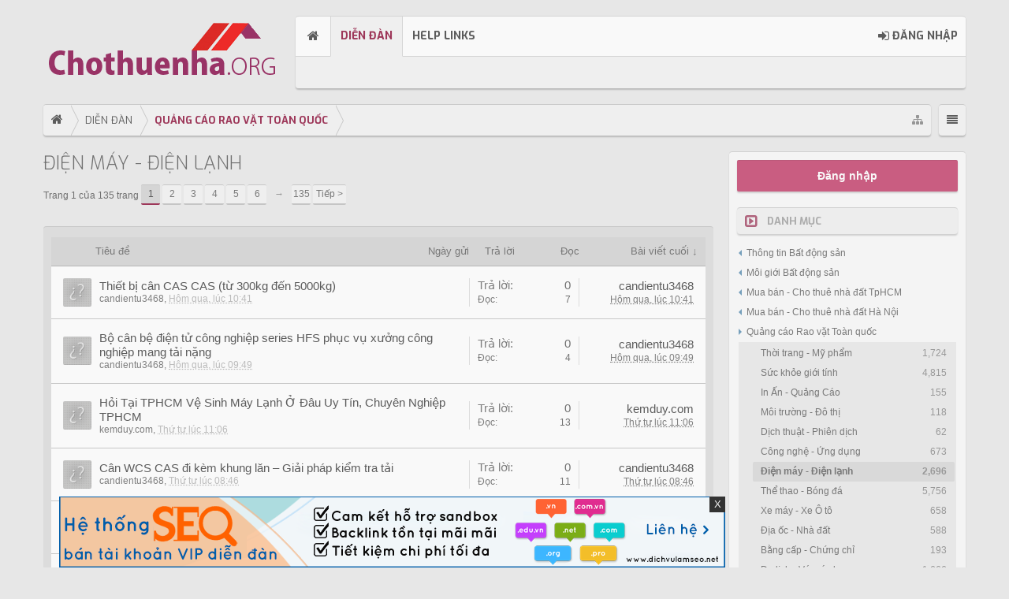

--- FILE ---
content_type: text/html; charset=UTF-8
request_url: https://www.chothuenha.org/dien-may-dien-lanh.f31.html
body_size: 13451
content:
<!DOCTYPE html>
<html id="XenForo" lang="vi-VN" dir="LTR" class="Public NoJs LoggedOut Sidebar RunDeferred Responsive hasCollapseNodes hasTabLinks hasSidebarToggle not_hasSearch navStyle_3 pageStyle_0" xmlns:fb="http://www.facebook.com/2008/fbml">
<head>


	<meta charset="utf-8" />
	<meta http-equiv="X-UA-Compatible" content="IE=Edge,chrome=1" />
	
		<meta name="viewport" content="width=device-width, initial-scale=1">
	
	
		<base href="https://www.chothuenha.org/" />
		<script>
			var _b = document.getElementsByTagName('base')[0], _bH = "https://www.chothuenha.org/";
			if (_b && _b.href != _bH) _b.href = _bH;
		</script>
	

	<title>Điện máy - Điện lạnh</title>
	
	<noscript><style>.JsOnly, .jsOnly { display: none !important; }</style></noscript>
	<link rel="stylesheet" href="css.php?css=xenforo,form,public&amp;style=3&amp;dir=LTR&amp;d=1746609512" />
	
	<link rel="stylesheet" type="text/css" href="misc/custom-node-icons" /><link rel="stylesheet" href="css.php?css=BRNLR_brnlr_node_list_render,BRNLR_node_list_render_item,discussion_list,login_bar,moderator_bar,wf_default&amp;style=3&amp;dir=LTR&amp;d=1746609512" />

	
	<link rel="stylesheet" href="css.php?css=uix,quark,antiquark&amp;style=3&amp;dir=LTR&amp;d=1746609512" />

	

	

	
	<link href="//maxcdn.bootstrapcdn.com/font-awesome/4.2.0/css/font-awesome.min.css" rel="stylesheet">


<link href='//fonts.googleapis.com/css?family=Open+Sans:400,700|Exo:300,400,700' rel='stylesheet' type='text/css'>

	<script src="js/jquery/jquery-1.11.0.min.js"></script>	
		
	<script src="js/xenforo/xenforo.js?_v=c194f4c5"></script>
	<script src="js/xenforo/discussion_list.js?_v=c194f4c5"></script>




<script>
	uix = {
	  elm:{},fn:{},
	  init: function(){if (uix.betaMode) {console.group('uix.%cinit()', 'color:#3498DB');}for(var x=0;x<uix.events.init.length;x++){uix.events.init[x]()}console.groupEnd('uix.%cinit()','color:#3498DB')},
	  events: {init:[]},
	  on: function(event, fn){if(event=='init'){uix.events.init.push(fn)}},
	  betaMode: parseInt('0'),
	  
	  globalPadding 		: parseInt('20px'),
	  sidebarWidth			: parseInt('300px'),
	  mainContainerMargin  	        : '320px',
	  maxResponsiveWideWidth   	: parseInt('800px'),
	  maxResponsiveMediumWidth 	: parseInt('610px'),
	  maxResponsiveNarrowWidth 	: parseInt('480px'),
	  
	  jumpToTopFixed_delayHide	: parseInt('0'),
	  
	  stickyNavigation_minWidth 	: parseInt('480px'),
	  stickyNavigation_minHeight	: parseInt('400px'),
	  stickyNavigation_maxWidth 	: parseInt('0'),
	  stickyNavigation_maxHeight	: parseInt('0'),
	  stickySidebar 		: 1,
	  sidebar_innerFloat		: 'right',
	  stickyItems 			: {},
	  stickyItems_length 		: 0,
	  
	  reinsertWelcomeBlock		: parseInt('0'),
	  
	  collapsibleSidebar_phrase_close : '',
	  collapsibleSidebar_phrase_open  : ''
	 };
	if(uix.stickyNavigation_maxWidth == 0){uix.stickyNavigation_maxWidth = 999999}
	if(uix.stickyNavigation_maxHeight == 0){uix.stickyNavigation_maxHeight = 999999}
	
	
	
	
	
	
	$(document).ready(function() {
		if ( $('#userBar').length ) {
			uix.stickyItems['#userBar']= {normalHeight:parseInt('40px'), stickyHeight:parseInt('40px')}
		}
	});
	
	
	$(document).ready(function(){
	
	//put jquery code here
	

	

});
	 
</script>


	<script src="js/audentio/uix/modernizr.js?_v=c194f4c5"></script>


<script src="js/audentio/uix/functions.min.js?_v=c194f4c5"></script>
	
	
	<link rel="apple-touch-icon" href="https://www.chothuenha.org/styles/default/xenforo/logo.og.png" />
	<link rel="alternate" type="application/rss+xml" title="RSS Feed For Diễn đàn mua bán cho thuê nhà đất, bất động sản Việt Nam" href="forums/-/index.rss" />
	
	<link rel="next" href="dien-may-dien-lanh.f31.html/page-2" />
	<link rel="canonical" href="https://www.chothuenha.org/dien-may-dien-lanh.f31.html" />
	<link rel="alternate" type="application/rss+xml" title="RSS Feed For Điện máy - Điện lạnh" href="dien-may-dien-lanh.f31.html/index.rss" />
	<meta name="keywords" content="diễn đàn bất động sản, forum bất động sản, diễn đàn nhà đất, bất động sản forum, dien dan nha dat, diễn đàn mua bán nhà đất, diễn đàn rao vặt nhà đất" />




</head>

<body class="node31 node35">
	
	
	
		

<div id="loginBar">
	<div class="pageContent">
		<span class="helper"></span>
	</div>
	<div class="pageWidth">
		
		

		
	</div>
</div>
	
	
	
		<div id="uix_paneContainer" class="off-canvas-wrapper">
				<aside class="uix_sidePane left-off-canvas-content">
					<div class="uix_sidePane_content">
						<ul>

	<!-- home -->
	
		<li class="navTab home"><a href="https://www.chothuenha.org/" class="navLink">Trang chủ</a></li>
	
	
	
	<!-- extra tabs: home -->
	
	
	
	<!-- forums -->
	
		<li class="navTab forums selected">
		
			<a href="https://www.chothuenha.org/" class="navLink">Diễn đàn</a>
			<a href="https://www.chothuenha.org/" class="SplitCtrl" rel="subMenu"></a>
			
			<div class="subMenu">
				<ul class="blockLinksList">
				
					
					
					
					<li><a href="find-new/posts" rel="nofollow">Bài viết gần đây</a></li>
				
				</ul>
			</div>
		</li>
	
	
	
	<!-- extra tabs: middle -->
	
	
	
	<!-- members -->
					
	
	<!-- extra tabs: end -->
	
	
		
			<li class="navTab BRETA_help_links ">
		
			<a href="help/" class="navLink">Help Links</a>
			<a href="help/" class="SplitCtrl" rel="subMenu"></a>
			
			<div class="subMenu">
				<ul class="secondaryContent blockLinksList">
	<li><a href="help/awards">Awards</a></li>
	<li><a href="help/leaderboards">Leaderboards</a></li>				
</ul>
			</div>
		</li>
		
	
	
	
			

</ul>
					</div>
				</aside>
			<div class="inner-wrapper">

				
				<a href="#" class="exit-off-canvas"></a>
		
	

	

	<div class="uix_wrapperFix" style="height: 1px; margin-bottom: -1px;"></div>
		<div id="uix_wrapper">

<div id="headerMover">
	<div id="headerProxy"></div>
<header>
	


<div id="header">

	



	
	
	
		<div id="logoBlock">

	
	<div class="pageWidth">
		
		
		<div class="pageContent">
		
		
			
		
		<div id="logo"><a href="https://www.chothuenha.org/">
			<span></span>
			<img src="styles/antiquark/antiquark/chothuenha.png" alt="Diễn đàn mua bán cho thuê nhà đất, bất động sản Việt Nam" />
			
		</a></div>
		
		
		
		
					
		<span class="helper"></span>
		</div>
	</div>	
</div>
	
	
	

<div id="navigation" class=" ">
	<div class="uix_navigationWrapper">
	
	<div class="pageWidth">
	
		<div class="pageContent">
			<nav>
				<div class="navTabs">
					
						
						<ul class="publicTabs left">

						
						
						<!-- home -->
						
							<li class="navTab home PopupClosed"><a href="https://www.chothuenha.org/" class="navLink">Trang chủ</a></li>
						
							
							
							<!-- extra tabs: home -->
							
							
							
							<!-- forums -->
							
								<li class="navTab forums selected">
								
									<a href="https://www.chothuenha.org/" class="navLink">Diễn đàn</a>
									<a href="https://www.chothuenha.org/" class="SplitCtrl" rel="Menu"></a>
									
									<div class="tabLinks forumsTabLinks">
										<div class="primaryContent menuHeader">
											<h3>Diễn đàn</h3>
											<div class="muted">Liên kết nhanh</div>
										</div>
										<ul class="secondaryContent blockLinksList">
										
											
											
											
											
										
										</ul>
									</div>
								</li>
							
							
							
							<!-- extra tabs: middle -->
							
							
							
							<!-- members -->
											
							
							<!-- extra tabs: end -->
							
							
								
									<li class="navTab BRETA_help_links Popup PopupControl PopupClosed">
								
									<a href="help/" class="navLink">Help Links</a>
									<a href="help/" class="SplitCtrl" rel="Menu"></a>
									
									<div class="Menu JsOnly tabMenu BRETA_help_linksTabLinks">
										<div class="primaryContent menuHeader">
											<h3>Help Links</h3>
											<div class="muted">Liên kết nhanh</div>
										</div>
										<ul class="secondaryContent blockLinksList">
	<li><a href="help/awards">Awards</a></li>
	<li><a href="help/leaderboards">Leaderboards</a></li>				
</ul>
									</div>
								</li>
								
							
							
							
							<!-- responsive popup -->
							<li class="navTab navigationHiddenTabs Popup PopupControl PopupClosed" style="display:none">	
											
								<a rel="Menu" class="navLink NoPopupGadget"><i class="uix_icon uix_icon-navTrigger"></i><span class="uix_hide menuIcon">Menu</span></a>
								
								<div class="Menu JsOnly blockLinksList primaryContent" id="NavigationHiddenMenu"></div>
							</li>
								
							
							<!-- no selection -->
							
							

								
								
								
									

						</ul>
						
						
						
						<ul class="left uix_offCanvasSidebarMenu">
							<li class="navTab uix_offCanvasSidebarTrigger PopupClosed" id="uix_paneTrigger"><a class="navLink left-off-canvas-trigger" href="#"><i class="uix_icon uix_icon-navTrigger"></i> Menu</a></li>
						</ul>
						
						
						



	<ul class="visitorTabs right">
	
	

		
		
		
			

	<li class="navTab login PopupClosed">
		<label for="LoginControl">
			<a href="login/" class="navLink ">
				<i class="uix_icon uix_icon-signIn"></i> 
				<strong class="loginText">Đăng nhập</strong>
			</a>	
		</label>
		
	</li>
	


		
		
		
		
	
			
	</ul>
	

						
						
					

				</div>

			<span class="helper"></span>
				
			</nav>
		</div>
	</div>
	</div>
</div>
	
	
</div>

	
	
</header>

<div id="content" class="forum_view">
	<div class="pageWidth">
		<div class="pageContent">
			<!-- main content area -->
			
			
			
				
						
				
				<div class="breadBoxTop ">
					
					

<nav>

	
	<ul class="uix_breadCrumb_toggleList">
			
			<li class="uix_sidebar_collapse toggleList_item"><a href="#" title="Toggle Sidebar" class="Tooltip" data-tipclass="flipped"><i class="uix_icon uix_icon-sidebarCollapse"></i> <span class="uix_sidebar_collapse_phrase"></span></a></li>
			
		
	</ul>
	
	
	

	<fieldset class="breadcrumb">
		<a href="misc/quick-navigation-menu?selected=node-31" class="OverlayTrigger jumpMenuTrigger" data-cacheOverlay="true" title="Mở điều hướng nhanh"><i class="uix_icon uix_icon-sitemap"></i><!--Jump to...--></a>
			
		<div class="boardTitle"><strong>Diễn đàn mua bán cho thuê nhà đất, bất động sản Việt Nam</strong></div>
		
		<span class="crumbs">
			
				<span class="crust homeCrumb" itemscope="itemscope" itemtype="http://data-vocabulary.org/Breadcrumb">
					<a href="https://www.chothuenha.org/" class="crumb" rel="up" itemprop="url"><span itemprop="title"><i class="uix_icon uix_icon-home"></i><span class="uix_hide">Trang chủ</span></span></a>
					<span class="arrow"><span></span></span>
				</span>
			
			
			
				<span class="crust selectedTabCrumb" itemscope="itemscope" itemtype="http://data-vocabulary.org/Breadcrumb">
					<a href="https://www.chothuenha.org/" class="crumb" rel="up" itemprop="url"><span itemprop="title">Diễn đàn</span></a>
					<span class="arrow"><span>&gt;</span></span>
				</span>
			
			
			
				
					<span class="crust" itemscope="itemscope" itemtype="http://data-vocabulary.org/Breadcrumb">
						<a href="https://www.chothuenha.org/categories/quang-cao-rao-vat-toan-quoc.35.html" class="crumb" rel="up" itemprop="url"><span itemprop="title">Quảng cáo Rao vặt Toàn quốc</span></a>
						<span class="arrow"><span>&gt;</span></span>
					</span>
				
			
		</span>
	</fieldset>
</nav>
				</div>
				
						
			
			
			
			
			
				<div class="uix_contentFix">	
					<div class="mainContainer">
						<div class="mainContent">
			
					
						<!--[if lt IE 8]>
							<p class="importantMessage">You are using an out of date browser. It  may not display this or other websites correctly.<br />You should upgrade or use an <a href="https://www.google.com/chrome" target="_blank">alternative browser</a>.</p>
						<![endif]-->

						
												
						

						
						
													
								<!-- h1 title, description -->
								<div class="titleBar">
									
									<h1>Điện máy - Điện lạnh</h1>
									
									
								</div>
							
						
						
						
						
						
						<!-- main template -->
						


























<div class="pageNavLinkGroup">

	<div class="linkGroup SelectionCountContainer">
		
	</div>

	


<div class="PageNav"
	data-page="1"
	data-range="2"
	data-start="2"
	data-end="6"
	data-last="135"
	data-sentinel="{{sentinel}}"
	data-baseurl="dien-may-dien-lanh.f31.html/page-{{sentinel}}">
	
	<span class="pageNavHeader">Trang 1 của 135 trang</span>
	
	<nav>
		
		
		<a href="dien-may-dien-lanh.f31.html" class="currentPage " rel="start">1</a>
		
		
			<a class="PageNavPrev hidden">&larr;</a> <span class="scrollable"><span class="items">
		
		
		
			<a href="dien-may-dien-lanh.f31.html/page-2" class="">2</a>
		
			<a href="dien-may-dien-lanh.f31.html/page-3" class="">3</a>
		
			<a href="dien-may-dien-lanh.f31.html/page-4" class="">4</a>
		
			<a href="dien-may-dien-lanh.f31.html/page-5" class="">5</a>
		
			<a href="dien-may-dien-lanh.f31.html/page-6" class="">6</a>
		
		
		
			</span></span> <a class="PageNavNext ">&rarr;</a>
		
		
		<a href="dien-may-dien-lanh.f31.html/page-135" class="">135</a>
		
		
			<a href="dien-may-dien-lanh.f31.html/page-2" class="text">Tiếp &gt;</a>
			
		
	</nav>	
	
	
</div>


</div>



<div class="discussionList section sectionMain">
	


<form action="inline-mod/thread/switch" method="post"
	class="DiscussionList InlineModForm"
	data-cookieName="threads"
	data-controls="#InlineModControls"
	data-imodOptions="#ModerationSelect option">
	
	

	<dl class="sectionHeaders">
		<dt class="posterAvatar"><a><span>Sort by:</span></a></dt>
		<dd class="main">
			<a href="dien-may-dien-lanh.f31.html?order=title" class="title"><span>Tiêu đề</span></a>
			<a href="dien-may-dien-lanh.f31.html?order=post_date" class="postDate"><span>Ngày gửi</span></a>
		</dd>
		<dd class="stats">
			<a href="dien-may-dien-lanh.f31.html?order=reply_count" class="major"><span>Trả lời</span></a>
			<a href="dien-may-dien-lanh.f31.html?order=view_count" class="minor"><span>Đọc</span></a>
		</dd>
		<dd class="lastPost"><a href="dien-may-dien-lanh.f31.html?direction=asc"><span>Bài viết cuối &darr;</span></a></dd>
	</dl>

	<ol class="discussionListItems">
	
		
		
	
		
		
		
		
		
		
		
		
			



<li id="thread-87916" class="discussionListItem visible  " data-author="candientu3468">

	<div class="listBlock posterAvatar">
		<span class="avatarContainer">
			<a href="members/candientu3468.10351.html" class="avatar Av10351s" data-avatarhtml="true"><img src="styles/antiquark/xenforo/avatars/avatar_s.png" width="48" height="48" alt="candientu3468" /></a>
			
		</span>
	</div>

	<div class="listBlock main">

		<div class="titleText">
			

			<h3 class="title">
				
				
				
				<a href="thiet-bi-can-cas-cas-tu-300kg-den-5000kg.t87916.html"
					title=""
					class="PreviewTooltip"
					data-previewUrl="thiet-bi-can-cas-cas-tu-300kg-den-5000kg.t87916.html/preview">Thiết bị cân CAS CAS (từ 300kg đến 5000kg)</a>
				
			</h3>
			
			<div class="secondRow">
				<div class="posterDate muted">
					<a href="members/candientu3468.10351.html" class="username" dir="auto" title="Thread starter">candientu3468</a><span class="startDate">,
					<a class="faint"><abbr class="DateTime" title="" data-time="1763696461" data-diff="49458" data-datestring="21/11/25" data-timestring="10:41">21/11/25 lúc 10:41</abbr></a></span>

					
				</div>

				<div class="controls faint">
					
					
				</div>
<div class="threadrating">
	
</div>
			</div>
		</div>
	</div>

	<div class="listBlock stats pairsJustified" title="Members who liked the first message: 0">
		<dl class="major"><dt>Trả lời:</dt> <dd>0</dd></dl>
		<dl class="minor"><dt>Đọc:</dt> <dd>7</dd></dl>
	</div>

	<div class="listBlock lastPost">
		
			<dl class="lastPostInfo">
				<dt><a href="members/candientu3468.10351.html" class="username" dir="auto">candientu3468</a></dt>
				<dd class="muted"><a class="dateTime"><abbr class="DateTime" data-time="1763696461" data-diff="49458" data-datestring="21/11/25" data-timestring="10:41">21/11/25 lúc 10:41</abbr></a></dd>
			</dl>
		
	</div>
</li>


		
			



<li id="thread-87914" class="discussionListItem visible  " data-author="candientu3468">

	<div class="listBlock posterAvatar">
		<span class="avatarContainer">
			<a href="members/candientu3468.10351.html" class="avatar Av10351s" data-avatarhtml="true"><img src="styles/antiquark/xenforo/avatars/avatar_s.png" width="48" height="48" alt="candientu3468" /></a>
			
		</span>
	</div>

	<div class="listBlock main">

		<div class="titleText">
			

			<h3 class="title">
				
				
				
				<a href="bo-can-be-dien-tu-cong-nghiep-series-hfs-phuc-vu-xuong-cong-nghiep-mang-tai-nang.t87914.html"
					title=""
					class="PreviewTooltip"
					data-previewUrl="bo-can-be-dien-tu-cong-nghiep-series-hfs-phuc-vu-xuong-cong-nghiep-mang-tai-nang.t87914.html/preview">Bộ cân bệ điện tử công nghiệp series HFS phục vụ xưởng công nghiệp mang tải nặng</a>
				
			</h3>
			
			<div class="secondRow">
				<div class="posterDate muted">
					<a href="members/candientu3468.10351.html" class="username" dir="auto" title="Thread starter">candientu3468</a><span class="startDate">,
					<a class="faint"><abbr class="DateTime" title="" data-time="1763693366" data-diff="52553" data-datestring="21/11/25" data-timestring="09:49">21/11/25 lúc 09:49</abbr></a></span>

					
				</div>

				<div class="controls faint">
					
					
				</div>
<div class="threadrating">
	
</div>
			</div>
		</div>
	</div>

	<div class="listBlock stats pairsJustified" title="Members who liked the first message: 0">
		<dl class="major"><dt>Trả lời:</dt> <dd>0</dd></dl>
		<dl class="minor"><dt>Đọc:</dt> <dd>4</dd></dl>
	</div>

	<div class="listBlock lastPost">
		
			<dl class="lastPostInfo">
				<dt><a href="members/candientu3468.10351.html" class="username" dir="auto">candientu3468</a></dt>
				<dd class="muted"><a class="dateTime"><abbr class="DateTime" data-time="1763693366" data-diff="52553" data-datestring="21/11/25" data-timestring="09:49">21/11/25 lúc 09:49</abbr></a></dd>
			</dl>
		
	</div>
</li>


		
			



<li id="thread-87885" class="discussionListItem visible  " data-author="kemduy.com">

	<div class="listBlock posterAvatar">
		<span class="avatarContainer">
			<a href="members/kemduy-com.10280.html" class="avatar Av10280s" data-avatarhtml="true"><img src="styles/antiquark/xenforo/avatars/avatar_s.png" width="48" height="48" alt="kemduy.com" /></a>
			
		</span>
	</div>

	<div class="listBlock main">

		<div class="titleText">
			

			<h3 class="title">
				
				
				
				<a href="hoi-tai-tphcm-ve-sinh-may-lanh-o-dau-uy-tin-chuyen-nghiep-tphcm.t87885.html"
					title=""
					class="PreviewTooltip"
					data-previewUrl="hoi-tai-tphcm-ve-sinh-may-lanh-o-dau-uy-tin-chuyen-nghiep-tphcm.t87885.html/preview">Hỏi Tại TPHCM Vệ Sinh Máy Lạnh Ở Đâu Uy Tín, Chuyên Nghiệp TPHCM</a>
				
			</h3>
			
			<div class="secondRow">
				<div class="posterDate muted">
					<a href="members/kemduy-com.10280.html" class="username" dir="auto" title="Thread starter">kemduy.com</a><span class="startDate">,
					<a class="faint"><abbr class="DateTime" title="" data-time="1763525193" data-diff="220726" data-datestring="19/11/25" data-timestring="11:06">19/11/25 lúc 11:06</abbr></a></span>

					
				</div>

				<div class="controls faint">
					
					
				</div>
<div class="threadrating">
	
</div>
			</div>
		</div>
	</div>

	<div class="listBlock stats pairsJustified" title="Members who liked the first message: 0">
		<dl class="major"><dt>Trả lời:</dt> <dd>0</dd></dl>
		<dl class="minor"><dt>Đọc:</dt> <dd>13</dd></dl>
	</div>

	<div class="listBlock lastPost">
		
			<dl class="lastPostInfo">
				<dt><a href="members/kemduy-com.10280.html" class="username" dir="auto">kemduy.com</a></dt>
				<dd class="muted"><a class="dateTime"><abbr class="DateTime" data-time="1763525193" data-diff="220726" data-datestring="19/11/25" data-timestring="11:06">19/11/25 lúc 11:06</abbr></a></dd>
			</dl>
		
	</div>
</li>


		
			



<li id="thread-87881" class="discussionListItem visible  " data-author="candientu3468">

	<div class="listBlock posterAvatar">
		<span class="avatarContainer">
			<a href="members/candientu3468.10351.html" class="avatar Av10351s" data-avatarhtml="true"><img src="styles/antiquark/xenforo/avatars/avatar_s.png" width="48" height="48" alt="candientu3468" /></a>
			
		</span>
	</div>

	<div class="listBlock main">

		<div class="titleText">
			

			<h3 class="title">
				
				
				
				<a href="can-wcs-cas-di-kem-khung-lan-%E2%80%93-giai-phap-kiem-tra-tai.t87881.html"
					title=""
					class="PreviewTooltip"
					data-previewUrl="can-wcs-cas-di-kem-khung-lan-%E2%80%93-giai-phap-kiem-tra-tai.t87881.html/preview">Cân WCS CAS đi kèm khung lăn – Giải pháp kiểm tra tải</a>
				
			</h3>
			
			<div class="secondRow">
				<div class="posterDate muted">
					<a href="members/candientu3468.10351.html" class="username" dir="auto" title="Thread starter">candientu3468</a><span class="startDate">,
					<a class="faint"><abbr class="DateTime" title="" data-time="1763516791" data-diff="229128" data-datestring="19/11/25" data-timestring="08:46">19/11/25 lúc 08:46</abbr></a></span>

					
				</div>

				<div class="controls faint">
					
					
				</div>
<div class="threadrating">
	
</div>
			</div>
		</div>
	</div>

	<div class="listBlock stats pairsJustified" title="Members who liked the first message: 0">
		<dl class="major"><dt>Trả lời:</dt> <dd>0</dd></dl>
		<dl class="minor"><dt>Đọc:</dt> <dd>11</dd></dl>
	</div>

	<div class="listBlock lastPost">
		
			<dl class="lastPostInfo">
				<dt><a href="members/candientu3468.10351.html" class="username" dir="auto">candientu3468</a></dt>
				<dd class="muted"><a class="dateTime"><abbr class="DateTime" data-time="1763516791" data-diff="229128" data-datestring="19/11/25" data-timestring="08:46">19/11/25 lúc 08:46</abbr></a></dd>
			</dl>
		
	</div>
</li>


		
			



<li id="thread-87868" class="discussionListItem visible  " data-author="candientu3468">

	<div class="listBlock posterAvatar">
		<span class="avatarContainer">
			<a href="members/candientu3468.10351.html" class="avatar Av10351s" data-avatarhtml="true"><img src="styles/antiquark/xenforo/avatars/avatar_s.png" width="48" height="48" alt="candientu3468" /></a>
			
		</span>
	</div>

	<div class="listBlock main">

		<div class="titleText">
			

			<h3 class="title">
				
				
				
				<a href="can-cas-san-xuat-dw-150-%E2%80%93-ap-dung-cho-khu-cong-nghiep-toi-uu.t87868.html"
					title=""
					class="PreviewTooltip"
					data-previewUrl="can-cas-san-xuat-dw-150-%E2%80%93-ap-dung-cho-khu-cong-nghiep-toi-uu.t87868.html/preview">Cân CAS sản xuất DW-150 – áp dụng cho khu công nghiệp tối ưu</a>
				
			</h3>
			
			<div class="secondRow">
				<div class="posterDate muted">
					<a href="members/candientu3468.10351.html" class="username" dir="auto" title="Thread starter">candientu3468</a><span class="startDate">,
					<a class="faint"><abbr class="DateTime" title="" data-time="1763440386" data-diff="305533" data-datestring="18/11/25" data-timestring="11:33">18/11/25 lúc 11:33</abbr></a></span>

					
				</div>

				<div class="controls faint">
					
					
				</div>
<div class="threadrating">
	
</div>
			</div>
		</div>
	</div>

	<div class="listBlock stats pairsJustified" title="Members who liked the first message: 0">
		<dl class="major"><dt>Trả lời:</dt> <dd>0</dd></dl>
		<dl class="minor"><dt>Đọc:</dt> <dd>15</dd></dl>
	</div>

	<div class="listBlock lastPost">
		
			<dl class="lastPostInfo">
				<dt><a href="members/candientu3468.10351.html" class="username" dir="auto">candientu3468</a></dt>
				<dd class="muted"><a class="dateTime"><abbr class="DateTime" data-time="1763440386" data-diff="305533" data-datestring="18/11/25" data-timestring="11:33">18/11/25 lúc 11:33</abbr></a></dd>
			</dl>
		
	</div>
</li>


		
			



<li id="thread-87863" class="discussionListItem visible  " data-author="candientu3468">

	<div class="listBlock posterAvatar">
		<span class="avatarContainer">
			<a href="members/candientu3468.10351.html" class="avatar Av10351s" data-avatarhtml="true"><img src="styles/antiquark/xenforo/avatars/avatar_s.png" width="48" height="48" alt="candientu3468" /></a>
			
		</span>
	</div>

	<div class="listBlock main">

		<div class="titleText">
			

			<h3 class="title">
				
				
				
				<a href="can-dem-ky-thuat-so-jcq-jadever-dai-loan-%E2%80%93-chi-tiet-nho-do-chinh-xac-cao.t87863.html"
					title=""
					class="PreviewTooltip"
					data-previewUrl="can-dem-ky-thuat-so-jcq-jadever-dai-loan-%E2%80%93-chi-tiet-nho-do-chinh-xac-cao.t87863.html/preview">Cân đếm kỹ thuật số JCQ Jadever Đài Loan – chi tiết nhỏ độ chính xác cao</a>
				
			</h3>
			
			<div class="secondRow">
				<div class="posterDate muted">
					<a href="members/candientu3468.10351.html" class="username" dir="auto" title="Thread starter">candientu3468</a><span class="startDate">,
					<a class="faint"><abbr class="DateTime" title="" data-time="1763437137" data-diff="308782" data-datestring="18/11/25" data-timestring="10:38">18/11/25 lúc 10:38</abbr></a></span>

					
				</div>

				<div class="controls faint">
					
					
				</div>
<div class="threadrating">
	
</div>
			</div>
		</div>
	</div>

	<div class="listBlock stats pairsJustified" title="Members who liked the first message: 0">
		<dl class="major"><dt>Trả lời:</dt> <dd>0</dd></dl>
		<dl class="minor"><dt>Đọc:</dt> <dd>8</dd></dl>
	</div>

	<div class="listBlock lastPost">
		
			<dl class="lastPostInfo">
				<dt><a href="members/candientu3468.10351.html" class="username" dir="auto">candientu3468</a></dt>
				<dd class="muted"><a class="dateTime"><abbr class="DateTime" data-time="1763437137" data-diff="308782" data-datestring="18/11/25" data-timestring="10:38">18/11/25 lúc 10:38</abbr></a></dd>
			</dl>
		
	</div>
</li>


		
			



<li id="thread-87854" class="discussionListItem visible  " data-author="candientu3468">

	<div class="listBlock posterAvatar">
		<span class="avatarContainer">
			<a href="members/candientu3468.10351.html" class="avatar Av10351s" data-avatarhtml="true"><img src="styles/antiquark/xenforo/avatars/avatar_s.png" width="48" height="48" alt="candientu3468" /></a>
			
		</span>
	</div>

	<div class="listBlock main">

		<div class="titleText">
			

			<h3 class="title">
				
				
				
				<a href="jc-t-mini-30-300kg-jadever-%E2%80%93-can-treo-cong-nghiep.t87854.html"
					title=""
					class="PreviewTooltip"
					data-previewUrl="jc-t-mini-30-300kg-jadever-%E2%80%93-can-treo-cong-nghiep.t87854.html/preview">JC-T Mini 30-300kg Jadever – Cân Treo Công Nghiệp</a>
				
			</h3>
			
			<div class="secondRow">
				<div class="posterDate muted">
					<a href="members/candientu3468.10351.html" class="username" dir="auto" title="Thread starter">candientu3468</a><span class="startDate">,
					<a class="faint"><abbr class="DateTime" title="" data-time="1763368253" data-diff="377666" data-datestring="17/11/25" data-timestring="15:30">17/11/25 lúc 15:30</abbr></a></span>

					
				</div>

				<div class="controls faint">
					
					
				</div>
<div class="threadrating">
	
</div>
			</div>
		</div>
	</div>

	<div class="listBlock stats pairsJustified" title="Members who liked the first message: 0">
		<dl class="major"><dt>Trả lời:</dt> <dd>0</dd></dl>
		<dl class="minor"><dt>Đọc:</dt> <dd>11</dd></dl>
	</div>

	<div class="listBlock lastPost">
		
			<dl class="lastPostInfo">
				<dt><a href="members/candientu3468.10351.html" class="username" dir="auto">candientu3468</a></dt>
				<dd class="muted"><a class="dateTime"><abbr class="DateTime" data-time="1763368253" data-diff="377666" data-datestring="17/11/25" data-timestring="15:30">17/11/25 lúc 15:30</abbr></a></dd>
			</dl>
		
	</div>
</li>


		
			



<li id="thread-87853" class="discussionListItem visible  " data-author="candientu3468">

	<div class="listBlock posterAvatar">
		<span class="avatarContainer">
			<a href="members/candientu3468.10351.html" class="avatar Av10351s" data-avatarhtml="true"><img src="styles/antiquark/xenforo/avatars/avatar_s.png" width="48" height="48" alt="candientu3468" /></a>
			
		</span>
	</div>

	<div class="listBlock main">

		<div class="titleText">
			

			<h3 class="title">
				
				
				
				<a href="can-dien-tu-jc-m-30-300kg-jadever-%E2%80%93-lua-chon-can-treo-uu-viet.t87853.html"
					title=""
					class="PreviewTooltip"
					data-previewUrl="can-dien-tu-jc-m-30-300kg-jadever-%E2%80%93-lua-chon-can-treo-uu-viet.t87853.html/preview">Cân điện tử JC-M 30-300kg Jadever – Lựa chọn cân treo ưu việt</a>
				
			</h3>
			
			<div class="secondRow">
				<div class="posterDate muted">
					<a href="members/candientu3468.10351.html" class="username" dir="auto" title="Thread starter">candientu3468</a><span class="startDate">,
					<a class="faint"><abbr class="DateTime" title="" data-time="1763365963" data-diff="379956" data-datestring="17/11/25" data-timestring="14:52">17/11/25 lúc 14:52</abbr></a></span>

					
				</div>

				<div class="controls faint">
					
					
				</div>
<div class="threadrating">
	
</div>
			</div>
		</div>
	</div>

	<div class="listBlock stats pairsJustified" title="Members who liked the first message: 0">
		<dl class="major"><dt>Trả lời:</dt> <dd>0</dd></dl>
		<dl class="minor"><dt>Đọc:</dt> <dd>10</dd></dl>
	</div>

	<div class="listBlock lastPost">
		
			<dl class="lastPostInfo">
				<dt><a href="members/candientu3468.10351.html" class="username" dir="auto">candientu3468</a></dt>
				<dd class="muted"><a class="dateTime"><abbr class="DateTime" data-time="1763365963" data-diff="379956" data-datestring="17/11/25" data-timestring="14:52">17/11/25 lúc 14:52</abbr></a></dd>
			</dl>
		
	</div>
</li>


		
			



<li id="thread-87848" class="discussionListItem visible  " data-author="candientu3468">

	<div class="listBlock posterAvatar">
		<span class="avatarContainer">
			<a href="members/candientu3468.10351.html" class="avatar Av10351s" data-avatarhtml="true"><img src="styles/antiquark/xenforo/avatars/avatar_s.png" width="48" height="48" alt="candientu3468" /></a>
			
		</span>
	</div>

	<div class="listBlock main">

		<div class="titleText">
			

			<h3 class="title">
				
				
				
				<a href="thiet-bi-can-treo-jc-600-30000kg-jadever.t87848.html"
					title=""
					class="PreviewTooltip"
					data-previewUrl="thiet-bi-can-treo-jc-600-30000kg-jadever.t87848.html/preview">Thiết bị cân treo JC 600-30000kg Jadever</a>
				
			</h3>
			
			<div class="secondRow">
				<div class="posterDate muted">
					<a href="members/candientu3468.10351.html" class="username" dir="auto" title="Thread starter">candientu3468</a><span class="startDate">,
					<a class="faint"><abbr class="DateTime" title="" data-time="1763363880" data-diff="382039" data-datestring="17/11/25" data-timestring="14:18">17/11/25 lúc 14:18</abbr></a></span>

					
				</div>

				<div class="controls faint">
					
					
				</div>
<div class="threadrating">
	
</div>
			</div>
		</div>
	</div>

	<div class="listBlock stats pairsJustified" title="Members who liked the first message: 0">
		<dl class="major"><dt>Trả lời:</dt> <dd>0</dd></dl>
		<dl class="minor"><dt>Đọc:</dt> <dd>13</dd></dl>
	</div>

	<div class="listBlock lastPost">
		
			<dl class="lastPostInfo">
				<dt><a href="members/candientu3468.10351.html" class="username" dir="auto">candientu3468</a></dt>
				<dd class="muted"><a class="dateTime"><abbr class="DateTime" data-time="1763363880" data-diff="382039" data-datestring="17/11/25" data-timestring="14:18">17/11/25 lúc 14:18</abbr></a></dd>
			</dl>
		
	</div>
</li>


		
			



<li id="thread-87846" class="discussionListItem visible  " data-author="candientu3468">

	<div class="listBlock posterAvatar">
		<span class="avatarContainer">
			<a href="members/candientu3468.10351.html" class="avatar Av10351s" data-avatarhtml="true"><img src="styles/antiquark/xenforo/avatars/avatar_s.png" width="48" height="48" alt="candientu3468" /></a>
			
		</span>
	</div>

	<div class="listBlock main">

		<div class="titleText">
			

			<h3 class="title">
				
				
				
				<a href="giai-phap-can-moc-treo-jc-ii-jadever-600-30000kg-%E2%80%93-can-tai-cao-cap-va-vuot-troi.t87846.html"
					title=""
					class="PreviewTooltip"
					data-previewUrl="giai-phap-can-moc-treo-jc-ii-jadever-600-30000kg-%E2%80%93-can-tai-cao-cap-va-vuot-troi.t87846.html/preview">Giải pháp cân móc treo JC-II Jadever 600-30000kg – cân tải cao cấp và vượt trội</a>
				
			</h3>
			
			<div class="secondRow">
				<div class="posterDate muted">
					<a href="members/candientu3468.10351.html" class="username" dir="auto" title="Thread starter">candientu3468</a><span class="startDate">,
					<a class="faint"><abbr class="DateTime" title="" data-time="1763362076" data-diff="383843" data-datestring="17/11/25" data-timestring="13:47">17/11/25 lúc 13:47</abbr></a></span>

					
				</div>

				<div class="controls faint">
					
					
				</div>
<div class="threadrating">
	
</div>
			</div>
		</div>
	</div>

	<div class="listBlock stats pairsJustified" title="Members who liked the first message: 0">
		<dl class="major"><dt>Trả lời:</dt> <dd>0</dd></dl>
		<dl class="minor"><dt>Đọc:</dt> <dd>12</dd></dl>
	</div>

	<div class="listBlock lastPost">
		
			<dl class="lastPostInfo">
				<dt><a href="members/candientu3468.10351.html" class="username" dir="auto">candientu3468</a></dt>
				<dd class="muted"><a class="dateTime"><abbr class="DateTime" data-time="1763362076" data-diff="383843" data-datestring="17/11/25" data-timestring="13:47">17/11/25 lúc 13:47</abbr></a></dd>
			</dl>
		
	</div>
</li>


		
			



<li id="thread-87807" class="discussionListItem visible  " data-author="candientu3468">

	<div class="listBlock posterAvatar">
		<span class="avatarContainer">
			<a href="members/candientu3468.10351.html" class="avatar Av10351s" data-avatarhtml="true"><img src="styles/antiquark/xenforo/avatars/avatar_s.png" width="48" height="48" alt="candientu3468" /></a>
			
		</span>
	</div>

	<div class="listBlock main">

		<div class="titleText">
			

			<h3 class="title">
				
				
				
				<a href="can-dien-tu-%E2%80%93-thiet-bi-can-tinh-tien-danh-cho-cua-hang.t87807.html"
					title=""
					class="PreviewTooltip"
					data-previewUrl="can-dien-tu-%E2%80%93-thiet-bi-can-tinh-tien-danh-cho-cua-hang.t87807.html/preview">Cân điện tử – Thiết bị cân tính tiền dành cho cửa hàng</a>
				
			</h3>
			
			<div class="secondRow">
				<div class="posterDate muted">
					<a href="members/candientu3468.10351.html" class="username" dir="auto" title="Thread starter">candientu3468</a><span class="startDate">,
					<a class="faint"><span class="DateTime" title="">15/11/25</span></a></span>

					
				</div>

				<div class="controls faint">
					
					
				</div>
<div class="threadrating">
	
</div>
			</div>
		</div>
	</div>

	<div class="listBlock stats pairsJustified" title="Members who liked the first message: 0">
		<dl class="major"><dt>Trả lời:</dt> <dd>0</dd></dl>
		<dl class="minor"><dt>Đọc:</dt> <dd>29</dd></dl>
	</div>

	<div class="listBlock lastPost">
		
			<dl class="lastPostInfo">
				<dt><a href="members/candientu3468.10351.html" class="username" dir="auto">candientu3468</a></dt>
				<dd class="muted"><a class="dateTime"><span class="DateTime" title="15/11/25 lúc 09:21">15/11/25</span></a></dd>
			</dl>
		
	</div>
</li>


		
			



<li id="thread-87795" class="discussionListItem visible  " data-author="candientu3468">

	<div class="listBlock posterAvatar">
		<span class="avatarContainer">
			<a href="members/candientu3468.10351.html" class="avatar Av10351s" data-avatarhtml="true"><img src="styles/antiquark/xenforo/avatars/avatar_s.png" width="48" height="48" alt="candientu3468" /></a>
			
		</span>
	</div>

	<div class="listBlock main">

		<div class="titleText">
			

			<h3 class="title">
				
				
				
				<a href="may-can-can-pr-plus-%E2%80%93-thiet-bi-can-hien-dai-danh-cho-cua-hang.t87795.html"
					title=""
					class="PreviewTooltip"
					data-previewUrl="may-can-can-pr-plus-%E2%80%93-thiet-bi-can-hien-dai-danh-cho-cua-hang.t87795.html/preview">Máy cân Cân PR PLUS – Thiết bị cân hiện đại dành cho cửa hàng}</a>
				
			</h3>
			
			<div class="secondRow">
				<div class="posterDate muted">
					<a href="members/candientu3468.10351.html" class="username" dir="auto" title="Thread starter">candientu3468</a><span class="startDate">,
					<a class="faint"><span class="DateTime" title="">14/11/25</span></a></span>

					
				</div>

				<div class="controls faint">
					
					
				</div>
<div class="threadrating">
	
</div>
			</div>
		</div>
	</div>

	<div class="listBlock stats pairsJustified" title="Members who liked the first message: 0">
		<dl class="major"><dt>Trả lời:</dt> <dd>0</dd></dl>
		<dl class="minor"><dt>Đọc:</dt> <dd>19</dd></dl>
	</div>

	<div class="listBlock lastPost">
		
			<dl class="lastPostInfo">
				<dt><a href="members/candientu3468.10351.html" class="username" dir="auto">candientu3468</a></dt>
				<dd class="muted"><a class="dateTime"><span class="DateTime" title="14/11/25 lúc 15:28">14/11/25</span></a></dd>
			</dl>
		
	</div>
</li>


		
			



<li id="thread-87792" class="discussionListItem visible  " data-author="candientu3468">

	<div class="listBlock posterAvatar">
		<span class="avatarContainer">
			<a href="members/candientu3468.10351.html" class="avatar Av10351s" data-avatarhtml="true"><img src="styles/antiquark/xenforo/avatars/avatar_s.png" width="48" height="48" alt="candientu3468" /></a>
			
		</span>
	</div>

	<div class="listBlock main">

		<div class="titleText">
			

			<h3 class="title">
				
				
				
				<a href="can-dien-tu-tu-dong-tinh-tien-dien-tu-hoa-er-plus-%E2%80%93-cho-kinh-doanh-thuc-pham.t87792.html"
					title=""
					class="PreviewTooltip"
					data-previewUrl="can-dien-tu-tu-dong-tinh-tien-dien-tu-hoa-er-plus-%E2%80%93-cho-kinh-doanh-thuc-pham.t87792.html/preview">Cân điện tử tự động tính tiền điện tử hóa ER PLUS – cho kinh doanh thực phẩm</a>
				
			</h3>
			
			<div class="secondRow">
				<div class="posterDate muted">
					<a href="members/candientu3468.10351.html" class="username" dir="auto" title="Thread starter">candientu3468</a><span class="startDate">,
					<a class="faint"><span class="DateTime" title="">14/11/25</span></a></span>

					
				</div>

				<div class="controls faint">
					
					
				</div>
<div class="threadrating">
	
</div>
			</div>
		</div>
	</div>

	<div class="listBlock stats pairsJustified" title="Members who liked the first message: 0">
		<dl class="major"><dt>Trả lời:</dt> <dd>0</dd></dl>
		<dl class="minor"><dt>Đọc:</dt> <dd>22</dd></dl>
	</div>

	<div class="listBlock lastPost">
		
			<dl class="lastPostInfo">
				<dt><a href="members/candientu3468.10351.html" class="username" dir="auto">candientu3468</a></dt>
				<dd class="muted"><a class="dateTime"><span class="DateTime" title="14/11/25 lúc 14:53">14/11/25</span></a></dd>
			</dl>
		
	</div>
</li>


		
			



<li id="thread-87758" class="discussionListItem visible  " data-author="candientu3468">

	<div class="listBlock posterAvatar">
		<span class="avatarContainer">
			<a href="members/candientu3468.10351.html" class="avatar Av10351s" data-avatarhtml="true"><img src="styles/antiquark/xenforo/avatars/avatar_s.png" width="48" height="48" alt="candientu3468" /></a>
			
		</span>
	</div>

	<div class="listBlock main">

		<div class="titleText">
			

			<h3 class="title">
				
				
				
				<a href="can-tinh-gia-er-jr-cas-%E2%80%93-cho-cac-mo-hinh-kinh-doanh-ban-le.t87758.html"
					title=""
					class="PreviewTooltip"
					data-previewUrl="can-tinh-gia-er-jr-cas-%E2%80%93-cho-cac-mo-hinh-kinh-doanh-ban-le.t87758.html/preview">Cân tính giá ER JR CAS – cho các mô hình kinh doanh bán lẻ</a>
				
			</h3>
			
			<div class="secondRow">
				<div class="posterDate muted">
					<a href="members/candientu3468.10351.html" class="username" dir="auto" title="Thread starter">candientu3468</a><span class="startDate">,
					<a class="faint"><span class="DateTime" title="">13/11/25</span></a></span>

					
				</div>

				<div class="controls faint">
					
					
				</div>
<div class="threadrating">
	
</div>
			</div>
		</div>
	</div>

	<div class="listBlock stats pairsJustified" title="Members who liked the first message: 0">
		<dl class="major"><dt>Trả lời:</dt> <dd>0</dd></dl>
		<dl class="minor"><dt>Đọc:</dt> <dd>25</dd></dl>
	</div>

	<div class="listBlock lastPost">
		
			<dl class="lastPostInfo">
				<dt><a href="members/candientu3468.10351.html" class="username" dir="auto">candientu3468</a></dt>
				<dd class="muted"><a class="dateTime"><span class="DateTime" title="13/11/25 lúc 09:45">13/11/25</span></a></dd>
			</dl>
		
	</div>
</li>


		
			



<li id="thread-87757" class="discussionListItem visible  " data-author="candientu3468">

	<div class="listBlock posterAvatar">
		<span class="avatarContainer">
			<a href="members/candientu3468.10351.html" class="avatar Av10351s" data-avatarhtml="true"><img src="styles/antiquark/xenforo/avatars/avatar_s.png" width="48" height="48" alt="candientu3468" /></a>
			
		</span>
	</div>

	<div class="listBlock main">

		<div class="titleText">
			

			<h3 class="title">
				
				
				
				<a href="can-cas-jpa-jps-%E2%80%93-giai-phap-toi-uu-trong-linh-vuc-ban-le.t87757.html"
					title=""
					class="PreviewTooltip"
					data-previewUrl="can-cas-jpa-jps-%E2%80%93-giai-phap-toi-uu-trong-linh-vuc-ban-le.t87757.html/preview">Cân CAS JPA/JPS – Giải pháp tối ưu trong lĩnh vực bán lẻ</a>
				
			</h3>
			
			<div class="secondRow">
				<div class="posterDate muted">
					<a href="members/candientu3468.10351.html" class="username" dir="auto" title="Thread starter">candientu3468</a><span class="startDate">,
					<a class="faint"><span class="DateTime" title="">13/11/25</span></a></span>

					
				</div>

				<div class="controls faint">
					
					
				</div>
<div class="threadrating">
	
</div>
			</div>
		</div>
	</div>

	<div class="listBlock stats pairsJustified" title="Members who liked the first message: 0">
		<dl class="major"><dt>Trả lời:</dt> <dd>0</dd></dl>
		<dl class="minor"><dt>Đọc:</dt> <dd>19</dd></dl>
	</div>

	<div class="listBlock lastPost">
		
			<dl class="lastPostInfo">
				<dt><a href="members/candientu3468.10351.html" class="username" dir="auto">candientu3468</a></dt>
				<dd class="muted"><a class="dateTime"><span class="DateTime" title="13/11/25 lúc 09:13">13/11/25</span></a></dd>
			</dl>
		
	</div>
</li>


		
			



<li id="thread-87756" class="discussionListItem visible  " data-author="candientu3468">

	<div class="listBlock posterAvatar">
		<span class="avatarContainer">
			<a href="members/candientu3468.10351.html" class="avatar Av10351s" data-avatarhtml="true"><img src="styles/antiquark/xenforo/avatars/avatar_s.png" width="48" height="48" alt="candientu3468" /></a>
			
		</span>
	</div>

	<div class="listBlock main">

		<div class="titleText">
			

			<h3 class="title">
				
				
				
				<a href="mau-can-dien-tu-eb-%E2%80%93-lua-chon-hang-dau-cho-ung-dung-thuong-mai-hien-dai.t87756.html"
					title=""
					class="PreviewTooltip"
					data-previewUrl="mau-can-dien-tu-eb-%E2%80%93-lua-chon-hang-dau-cho-ung-dung-thuong-mai-hien-dai.t87756.html/preview">Mẫu cân điện tử EB – Lựa chọn hàng đầu cho ứng dụng thương mại hiện đại</a>
				
			</h3>
			
			<div class="secondRow">
				<div class="posterDate muted">
					<a href="members/candientu3468.10351.html" class="username" dir="auto" title="Thread starter">candientu3468</a><span class="startDate">,
					<a class="faint"><span class="DateTime" title="">13/11/25</span></a></span>

					
				</div>

				<div class="controls faint">
					
					
				</div>
<div class="threadrating">
	
</div>
			</div>
		</div>
	</div>

	<div class="listBlock stats pairsJustified" title="Members who liked the first message: 0">
		<dl class="major"><dt>Trả lời:</dt> <dd>0</dd></dl>
		<dl class="minor"><dt>Đọc:</dt> <dd>18</dd></dl>
	</div>

	<div class="listBlock lastPost">
		
			<dl class="lastPostInfo">
				<dt><a href="members/candientu3468.10351.html" class="username" dir="auto">candientu3468</a></dt>
				<dd class="muted"><a class="dateTime"><span class="DateTime" title="13/11/25 lúc 08:46">13/11/25</span></a></dd>
			</dl>
		
	</div>
</li>


		
			



<li id="thread-87751" class="discussionListItem visible  " data-author="candientu3468">

	<div class="listBlock posterAvatar">
		<span class="avatarContainer">
			<a href="members/candientu3468.10351.html" class="avatar Av10351s" data-avatarhtml="true"><img src="styles/antiquark/xenforo/avatars/avatar_s.png" width="48" height="48" alt="candientu3468" /></a>
			
		</span>
	</div>

	<div class="listBlock main">

		<div class="titleText">
			

			<h3 class="title">
				
				
				
				<a href="can-sieu-thi-dien-tu-cl5500-cart-%E2%80%93-can-xe-day-da-nang-danh-cho-nganh-ban-le.t87751.html"
					title=""
					class="PreviewTooltip"
					data-previewUrl="can-sieu-thi-dien-tu-cl5500-cart-%E2%80%93-can-xe-day-da-nang-danh-cho-nganh-ban-le.t87751.html/preview">Cân siêu thị điện tử CL5500 Cart – cân xe đẩy đa năng dành cho ngành bán lẻ</a>
				
			</h3>
			
			<div class="secondRow">
				<div class="posterDate muted">
					<a href="members/candientu3468.10351.html" class="username" dir="auto" title="Thread starter">candientu3468</a><span class="startDate">,
					<a class="faint"><span class="DateTime" title="">12/11/25</span></a></span>

					
				</div>

				<div class="controls faint">
					
					
				</div>
<div class="threadrating">
	
</div>
			</div>
		</div>
	</div>

	<div class="listBlock stats pairsJustified" title="Members who liked the first message: 0">
		<dl class="major"><dt>Trả lời:</dt> <dd>0</dd></dl>
		<dl class="minor"><dt>Đọc:</dt> <dd>22</dd></dl>
	</div>

	<div class="listBlock lastPost">
		
			<dl class="lastPostInfo">
				<dt><a href="members/candientu3468.10351.html" class="username" dir="auto">candientu3468</a></dt>
				<dd class="muted"><a class="dateTime"><span class="DateTime" title="12/11/25 lúc 17:19">12/11/25</span></a></dd>
			</dl>
		
	</div>
</li>


		
			



<li id="thread-87682" class="discussionListItem visible  " data-author="candientu3468">

	<div class="listBlock posterAvatar">
		<span class="avatarContainer">
			<a href="members/candientu3468.10351.html" class="avatar Av10351s" data-avatarhtml="true"><img src="styles/antiquark/xenforo/avatars/avatar_s.png" width="48" height="48" alt="candientu3468" /></a>
			
		</span>
	</div>

	<div class="listBlock main">

		<div class="titleText">
			

			<h3 class="title">
				
				
				
				<a href="can-dat-chuan-atex-atex-easy-pesa-2gd-%E2%80%93-cho-khu-vuc-atex.t87682.html"
					title=""
					class="PreviewTooltip"
					data-previewUrl="can-dat-chuan-atex-atex-easy-pesa-2gd-%E2%80%93-cho-khu-vuc-atex.t87682.html/preview">Cân đạt chuẩn ATEX ATEX Easy Pesa 2GD – cho khu vực ATEX</a>
				
			</h3>
			
			<div class="secondRow">
				<div class="posterDate muted">
					<a href="members/candientu3468.10351.html" class="username" dir="auto" title="Thread starter">candientu3468</a><span class="startDate">,
					<a class="faint"><span class="DateTime" title="">10/11/25</span></a></span>

					
				</div>

				<div class="controls faint">
					
					
				</div>
<div class="threadrating">
	
</div>
			</div>
		</div>
	</div>

	<div class="listBlock stats pairsJustified" title="Members who liked the first message: 0">
		<dl class="major"><dt>Trả lời:</dt> <dd>0</dd></dl>
		<dl class="minor"><dt>Đọc:</dt> <dd>38</dd></dl>
	</div>

	<div class="listBlock lastPost">
		
			<dl class="lastPostInfo">
				<dt><a href="members/candientu3468.10351.html" class="username" dir="auto">candientu3468</a></dt>
				<dd class="muted"><a class="dateTime"><span class="DateTime" title="10/11/25 lúc 15:17">10/11/25</span></a></dd>
			</dl>
		
	</div>
</li>


		
			



<li id="thread-87672" class="discussionListItem visible  " data-author="candientu3468">

	<div class="listBlock posterAvatar">
		<span class="avatarContainer">
			<a href="members/candientu3468.10351.html" class="avatar Av10351s" data-avatarhtml="true"><img src="styles/antiquark/xenforo/avatars/avatar_s.png" width="48" height="48" alt="candientu3468" /></a>
			
		</span>
	</div>

	<div class="listBlock main">

		<div class="titleText">
			

			<h3 class="title">
				
				
				
				<a href="thiet-bi-can-chong-chay-no-easy-pesa-3gd-%E2%80%93-vung-2-22.t87672.html"
					title=""
					class="PreviewTooltip"
					data-previewUrl="thiet-bi-can-chong-chay-no-easy-pesa-3gd-%E2%80%93-vung-2-22.t87672.html/preview">Thiết bị cân chống cháy nổ Easy Pesa 3GD – vùng 2 &amp; 22</a>
				
			</h3>
			
			<div class="secondRow">
				<div class="posterDate muted">
					<a href="members/candientu3468.10351.html" class="username" dir="auto" title="Thread starter">candientu3468</a><span class="startDate">,
					<a class="faint"><span class="DateTime" title="">10/11/25</span></a></span>

					
				</div>

				<div class="controls faint">
					
					
				</div>
<div class="threadrating">
	
</div>
			</div>
		</div>
	</div>

	<div class="listBlock stats pairsJustified" title="Members who liked the first message: 0">
		<dl class="major"><dt>Trả lời:</dt> <dd>0</dd></dl>
		<dl class="minor"><dt>Đọc:</dt> <dd>21</dd></dl>
	</div>

	<div class="listBlock lastPost">
		
			<dl class="lastPostInfo">
				<dt><a href="members/candientu3468.10351.html" class="username" dir="auto">candientu3468</a></dt>
				<dd class="muted"><a class="dateTime"><span class="DateTime" title="10/11/25 lúc 08:57">10/11/25</span></a></dd>
			</dl>
		
	</div>
</li>


		
			



<li id="thread-87636" class="discussionListItem visible  " data-author="candientu3468">

	<div class="listBlock posterAvatar">
		<span class="avatarContainer">
			<a href="members/candientu3468.10351.html" class="avatar Av10351s" data-avatarhtml="true"><img src="styles/antiquark/xenforo/avatars/avatar_s.png" width="48" height="48" alt="candientu3468" /></a>
			
		</span>
	</div>

	<div class="listBlock main">

		<div class="titleText">
			

			<h3 class="title">
				
				
				
				<a href="thiet-bi-can-an-toan-phong-no-%E2%80%93-cho-vung-nguy-hiem.t87636.html"
					title=""
					class="PreviewTooltip"
					data-previewUrl="thiet-bi-can-an-toan-phong-no-%E2%80%93-cho-vung-nguy-hiem.t87636.html/preview">Thiết bị cân an toàn phòng nổ – Cho vùng nguy hiểm</a>
				
			</h3>
			
			<div class="secondRow">
				<div class="posterDate muted">
					<a href="members/candientu3468.10351.html" class="username" dir="auto" title="Thread starter">candientu3468</a><span class="startDate">,
					<a class="faint"><span class="DateTime" title="">7/11/25</span></a></span>

					
				</div>

				<div class="controls faint">
					
					
				</div>
<div class="threadrating">
	
</div>
			</div>
		</div>
	</div>

	<div class="listBlock stats pairsJustified" title="Members who liked the first message: 0">
		<dl class="major"><dt>Trả lời:</dt> <dd>0</dd></dl>
		<dl class="minor"><dt>Đọc:</dt> <dd>22</dd></dl>
	</div>

	<div class="listBlock lastPost">
		
			<dl class="lastPostInfo">
				<dt><a href="members/candientu3468.10351.html" class="username" dir="auto">candientu3468</a></dt>
				<dd class="muted"><a class="dateTime"><span class="DateTime" title="7/11/25 lúc 15:46">7/11/25</span></a></dd>
			</dl>
		
	</div>
</li>


		
		
		
		
	
	
	</ol>

	
		<div class="sectionFooter InlineMod SelectionCountContainer">
			<span class="contentSummary">Hiển thị chủ đề từ 1 đến 20 của 2,696</span>

			
		</div>
	

	<input type="hidden" name="_xfToken" value="" />
</form>

<h3 id="DiscussionListOptionsHandle" class="JsOnly"><a href="#">Tùy chọn hiển thị chủ đề</a></h3>

<form action="dien-may-dien-lanh.f31.html" method="post" class="DiscussionListOptions secondaryContent">

	
	<div class="controlGroup">
		<label for="ctrl_order">Xếp chủ đề theo:</label>
		<select name="order" id="ctrl_order" class="textCtrl">
			<option value="last_post_date"  selected="selected">Lần gửi bài cuối</option>
			<option value="post_date" >Thời gian tạo chủ đề</option>
			<option value="title" >Tiêu đề (sắp xếp ABC)</option>
			<option value="reply_count" >Số lượng trả lời</option>
			<option value="view_count" >Số lượt xem</option>
			<option value="first_post_likes" >Bài viết đầu được yêu thích</option>
			<option value="rating" >Thread Rating</option>
		</select>
	</div>

	<div class="controlGroup">
		<label for="ctrl_direction">Xếp chủ đề kiểu:</label>
		<select name="direction" id="ctrl_direction" class="textCtrl">
			<option value="desc"  selected="selected">Thứ tự giảm dần</option>
			<option value="asc" >Thứ tự tăng dần</option>
		</select>
	</div>
	
	

	<div class="buttonGroup">
		<input type="submit" class="button primary" value="Đặt tùy chọn" />
		<input type="reset" class="button" value="Hủy bỏ" />
	</div>
	

	<input type="hidden" name="_xfToken" value="" />
</form>

<div id="PreviewTooltip">
	<span class="arrow"><span></span></span>
	
	<div class="section">
		<div class="primaryContent previewContent">
			<span class="PreviewContents">Đang tải...</span>
		</div>
	</div>
</div>
</div>
	
<div class="pageNavLinkGroup afterDiscussionListHandle">
	<div class="linkGroup">
		
			<label for="LoginControl"><a href="login/" class="concealed element ">(Bạn phải Đăng nhập hoặc Đăng ký để đăng bài viết)</a></label>
		
	</div>
	<div class="linkGroup" style="display: none"><a href="javascript:" class="muted JsOnly DisplayIgnoredContent Tooltip" title="Show hidden content by ">Show Ignored Content</a></div>
	
	


<div class="PageNav"
	data-page="1"
	data-range="2"
	data-start="2"
	data-end="6"
	data-last="135"
	data-sentinel="{{sentinel}}"
	data-baseurl="dien-may-dien-lanh.f31.html/page-{{sentinel}}">
	
	<span class="pageNavHeader">Trang 1 của 135 trang</span>
	
	<nav>
		
		
		<a href="dien-may-dien-lanh.f31.html" class="currentPage " rel="start">1</a>
		
		
			<a class="PageNavPrev hidden">&larr;</a> <span class="scrollable"><span class="items">
		
		
		
			<a href="dien-may-dien-lanh.f31.html/page-2" class="">2</a>
		
			<a href="dien-may-dien-lanh.f31.html/page-3" class="">3</a>
		
			<a href="dien-may-dien-lanh.f31.html/page-4" class="">4</a>
		
			<a href="dien-may-dien-lanh.f31.html/page-5" class="">5</a>
		
			<a href="dien-may-dien-lanh.f31.html/page-6" class="">6</a>
		
		
		
			</span></span> <a class="PageNavNext ">&rarr;</a>
		
		
		<a href="dien-may-dien-lanh.f31.html/page-135" class="">135</a>
		
		
			<a href="dien-may-dien-lanh.f31.html/page-2" class="text">Tiếp &gt;</a>
			
		
	</nav>	
	
	
</div>

</div>
						
						
						
						
							<!-- login form, to be moved to the upper drop-down -->
							







<form action="login/login" method="post" class="xenForm " id="login" style="display:none">

	

	<div class="ctrlWrapper">
		<dl class="ctrlUnit">
			<dt><label for="LoginControl">Tên tài khoản hoặc địa chỉ Email:</label></dt>
			<dd><input type="text" name="login" id="LoginControl" class="textCtrl" tabindex="101" /></dd>
		</dl>
	
	
		<dl class="ctrlUnit">
			<dt>
				<label for="ctrl_password">Mật khẩu:</label>
			</dt>
			<dd>
				<input type="password" name="password" class="textCtrl" id="ctrl_password" tabindex="102" />
				<div class="lostPasswordLogin"><a href="lost-password/" class="OverlayTrigger OverlayCloser" tabindex="106">Bạn đã quên mật khẩu?</a></div>
			</dd>
		</dl>
	
		
		<dl class="ctrlUnit submitUnit">
			<dt></dt>
			<dd>
				<input type="submit" class="button primary" value="Đăng nhập" tabindex="104" data-loginPhrase="Đăng nhập" data-signupPhrase="Đăng ký" />
				<label for="ctrl_remember" class="rememberPassword"><input type="checkbox" name="remember" value="1" id="ctrl_remember" tabindex="103" /> Duy trì đăng nhập</label>
			</dd>
		</dl>
	</div>

	<input type="hidden" name="cookie_check" value="1" />
	<input type="hidden" name="redirect" value="/dien-may-dien-lanh.f31.html" />
	<input type="hidden" name="_xfToken" value="" />

</form>
						
						
			
						</div>
					</div>
				
					<!-- sidebar -->
					<aside class="uix_mainSidebar  uix_mainSidebar_right">
						<div class="sidebar">
							
							
							

<div class="section loginButton">		
	<div class="secondaryContent">
		<label for="LoginControl" id="SignupButton"><a href="login/" class="inner ">Đăng nhập</a></label>
	</div>
</div>




							<script>
	$(document).ready(function(){
		$('.brnlMenu.menuRoot > li.hasChild > a').click(function(){
			if(!$(this).hasClass('opened')){
				$('.brnlMenu.menuRoot > li.hasChild > a').removeClass('opened');
				$(this).addClass('opened');
				$(this).closest('.brnlMenu').find('> li.hasChild > ul.brnlChildMenu').hide();
				$(this).parent('li.hasChild').find('> ul.brnlChildMenu').toggle();
			return false;
			}
		});
		$('.brnlMenu.menuRoot > li.hasChild:not(.childSelected)').hover(function (e) {
			$drMenu = $(this).find('> ul.brnlChildMenu');
			$drMenu.show();
			$(this).find('> a').addClass('opened');
			if ( $drMenu.offset().left < 0) {
				$drMenu.addClass('edge');
			} else {
				$drMenu.removeClass('edge');
			}
			console.log($drMenu.offset());
			if($drMenu.css('display') != 'none' && $drMenu.offset().left<=0){
				$drMenu.css({'left':'100%'});
			}
		},function (e) {
			$drMenu = $(this).find('> ul.brnlChildMenu');
			$(this).find('> a').removeClass('opened');
			$drMenu.hide();
			if ( $drMenu.offset().left < 0) {
				$drMenu.addClass('edge');
			} else {
				$drMenu.removeClass('edge');
			}
			if($drMenu.css('display') != 'none' && $drMenu.offset().left<=0){
				$drMenu.css({'left':'100%'});
			}
		});
	});
</script>

<div class="section">
	<div class="secondaryContent nodesList">
		<h3>
			Danh Mục
			
		</h3>
		

<ul class="blockLinksList brnlMenu menuRoot  ">
	
		<li class="level1 brnlNode_6  hasChild"><span class="arrow"></span>
			<a title="Thông tin Bất động sản" class="link " href="categories/thong-tin-bat-dong-san.6.html"><span 
				class="_depth-1 depthPad">Thông tin Bất động sản
			</a> 
			 
				

<ul class="blockLinksList brnlMenu   brnlChildMenu level1">
	
		<li class="level2 brnlNode_7  noChild"><span class="arrow"></span>
			<a title="Tin tức thị trường bất động sản" class="link " href="tin-tuc-thi-truong-bat-dong-san.f7.html"><span 
				class="_depth0 depthPad">Tin tức thị trường bất động sản<span
				class="counter muted">1,427</span
				></span>
			</a> 
			 
		</li>
	
		<li class="level2 brnlNode_8  noChild"><span class="arrow"></span>
			<a title="Phân tích thẩm định giá dự án" class="link " href="phan-tich-tham-dinh-gia-du-an.f8.html"><span 
				class="_depth0 depthPad">Phân tích thẩm định giá dự án<span
				class="counter muted">9</span
				></span>
			</a> 
			 
		</li>
	
		<li class="level2 brnlNode_9  noChild"><span class="arrow"></span>
			<a title="Phong thủy kiến trúc nhà đất" class="link " href="phong-thuy-kien-truc-nha-dat.f9.html"><span 
				class="_depth0 depthPad">Phong thủy kiến trúc nhà đất<span
				class="counter muted">308</span
				></span>
			</a> 
			 
		</li>
	
		<li class="level2 brnlNode_10  noChild"><span class="arrow"></span>
			<a title="Kinh nghiệm kiến thức bất động sản" class="link " href="kinh-nghiem-kien-thuc-bat-dong-san.f10.html"><span 
				class="_depth0 depthPad">Kinh nghiệm kiến thức bất động sản<span
				class="counter muted">2,074</span
				></span>
			</a> 
			 
		</li>
	
		<li class="level2 brnlNode_11  noChild"><span class="arrow"></span>
			<a title="Danh bạ doanh nghiệp bất động sản" class="link " href="danh-ba-doanh-nghiep-bat-dong-san.f11.html"><span 
				class="_depth0 depthPad">Danh bạ doanh nghiệp bất động sản<span
				class="counter muted">7</span
				></span>
			</a> 
			 
		</li>
	
</ul>

			
		</li>
	
		<li class="level1 brnlNode_13  hasChild"><span class="arrow"></span>
			<a title="Môi giới Bất động sản" class="link " href="categories/moi-gioi-bat-dong-san.13.html"><span 
				class="_depth-1 depthPad">Môi giới Bất động sản
			</a> 
			 
				

<ul class="blockLinksList brnlMenu   brnlChildMenu level1">
	
		<li class="level2 brnlNode_14  noChild"><span class="arrow"></span>
			<a title="Kiến thức môi giới bất động sản" class="link " href="kien-thuc-moi-gioi-bat-dong-san.f14.html"><span 
				class="_depth0 depthPad">Kiến thức môi giới bất động sản<span
				class="counter muted">56</span
				></span>
			</a> 
			 
		</li>
	
		<li class="level2 brnlNode_15  noChild"><span class="arrow"></span>
			<a title="Kỹ năng môi giới bất động sản" class="link " href="ky-nang-moi-gioi-bat-dong-san.f15.html"><span 
				class="_depth0 depthPad">Kỹ năng môi giới bất động sản<span
				class="counter muted">685</span
				></span>
			</a> 
			 
		</li>
	
		<li class="level2 brnlNode_16  noChild"><span class="arrow"></span>
			<a title="Ý tưởng tiếp thị bất động sản" class="link " href="y-tuong-tiep-thi-bat-dong-san.f16.html"><span 
				class="_depth0 depthPad">Ý tưởng tiếp thị bất động sản<span
				class="counter muted">3</span
				></span>
			</a> 
			 
		</li>
	
</ul>

			
		</li>
	
		<li class="level1 brnlNode_22  hasChild"><span class="arrow"></span>
			<a title="Mua bán - Cho thuê nhà đất TpHCM" class="link " href="categories/mua-ban-cho-thue-nha-dat-tphcm.22.html"><span 
				class="_depth-1 depthPad">Mua bán - Cho thuê nhà đất TpHCM
			</a> 
			 
				

<ul class="blockLinksList brnlMenu   brnlChildMenu level1">
	
		<li class="level2 brnlNode_18  noChild"><span class="arrow"></span>
			<a title="Nhà phố HCM" class="link " href="nha-pho-hcm.f18.html"><span 
				class="_depth0 depthPad">Nhà phố HCM<span
				class="counter muted">271</span
				></span>
			</a> 
			 
		</li>
	
		<li class="level2 brnlNode_19  noChild"><span class="arrow"></span>
			<a title="Mua bán - Cho thuê Văn phòng HCM" class="link " href="mua-ban-cho-thue-van-phong-hcm.f19.html"><span 
				class="_depth0 depthPad">Mua bán - Cho thuê Văn phòng HCM<span
				class="counter muted">63</span
				></span>
			</a> 
			 
		</li>
	
		<li class="level2 brnlNode_20  noChild"><span class="arrow"></span>
			<a title="Mua bán - Cho thuê Căn hộ HCM" class="link " href="mua-ban-cho-thue-can-ho-hcm.f20.html"><span 
				class="_depth0 depthPad">Mua bán - Cho thuê Căn hộ HCM<span
				class="counter muted">3,240</span
				></span>
			</a> 
			 
		</li>
	
		<li class="level2 brnlNode_21  noChild"><span class="arrow"></span>
			<a title="Mua bán - Cho thuê Biệt thự, Đất nền HCM" class="link " href="mua-ban-cho-thue-biet-thu-dat-nen-hcm.f21.html"><span 
				class="_depth0 depthPad">Mua bán - Cho thuê Biệt thự, Đất nền HCM<span
				class="counter muted">39</span
				></span>
			</a> 
			 
		</li>
	
</ul>

			
		</li>
	
		<li class="level1 brnlNode_25  hasChild"><span class="arrow"></span>
			<a title="Mua bán - Cho thuê nhà đất Hà Nội" class="link " href="categories/mua-ban-cho-thue-nha-dat-ha-noi.25.html"><span 
				class="_depth-1 depthPad">Mua bán - Cho thuê nhà đất Hà Nội
			</a> 
			 
				

<ul class="blockLinksList brnlMenu   brnlChildMenu level1">
	
		<li class="level2 brnlNode_23  noChild"><span class="arrow"></span>
			<a title="Nhà phố Hà Nội" class="link " href="nha-pho-ha-noi.f23.html"><span 
				class="_depth0 depthPad">Nhà phố Hà Nội<span
				class="counter muted">66</span
				></span>
			</a> 
			 
		</li>
	
		<li class="level2 brnlNode_24  noChild"><span class="arrow"></span>
			<a title="Mua bán - Cho thuê Văn phòng Hà Nội" class="link " href="mua-ban-cho-thue-van-phong-ha-noi.f24.html"><span 
				class="_depth0 depthPad">Mua bán - Cho thuê Văn phòng Hà Nội<span
				class="counter muted">44</span
				></span>
			</a> 
			 
		</li>
	
		<li class="level2 brnlNode_26  noChild"><span class="arrow"></span>
			<a title="Mua bán - Cho thuê Căn hộ Hà Nội" class="link " href="mua-ban-cho-thue-can-ho-ha-noi.f26.html"><span 
				class="_depth0 depthPad">Mua bán - Cho thuê Căn hộ Hà Nội<span
				class="counter muted">1,520</span
				></span>
			</a> 
			 
		</li>
	
		<li class="level2 brnlNode_27  noChild"><span class="arrow"></span>
			<a title="Mua bán - Cho thuê Biệt thự, Đất nền Hà Nội" class="link " href="mua-ban-cho-thue-biet-thu-dat-nen-ha-noi.f27.html"><span 
				class="_depth0 depthPad">Mua bán - Cho thuê Biệt thự, Đất nền Hà Nội<span
				class="counter muted">115</span
				></span>
			</a> 
			 
		</li>
	
</ul>

			
		</li>
	
		<li class="level1 brnlNode_35 childSelected hasChild"><span class="arrow"></span>
			<a title="Quảng cáo Rao vặt Toàn quốc" class="link " href="categories/quang-cao-rao-vat-toan-quoc.35.html"><span 
				class="_depth-1 depthPad">Quảng cáo Rao vặt Toàn quốc
			</a> 
			 
				

<ul class="blockLinksList brnlMenu   brnlChildMenu level1">
	
		<li class="level2 brnlNode_29  noChild"><span class="arrow"></span>
			<a title="Thời trang - Mỹ phẩm" class="link " href="thoi-trang-my-pham.f29.html"><span 
				class="_depth0 depthPad">Thời trang - Mỹ phẩm<span
				class="counter muted">1,724</span
				></span>
			</a> 
			 
		</li>
	
		<li class="level2 brnlNode_36  noChild"><span class="arrow"></span>
			<a title="Sức khỏe giới tính" class="link " href="suc-khoe-gioi-tinh.f36.html"><span 
				class="_depth0 depthPad">Sức khỏe giới tính<span
				class="counter muted">4,815</span
				></span>
			</a> 
			 
		</li>
	
		<li class="level2 brnlNode_41  noChild"><span class="arrow"></span>
			<a title="In Ấn - Quảng Cáo" class="link " href="in-an-quang-cao.f41.html"><span 
				class="_depth0 depthPad">In Ấn - Quảng Cáo<span
				class="counter muted">155</span
				></span>
			</a> 
			 
		</li>
	
		<li class="level2 brnlNode_42  noChild"><span class="arrow"></span>
			<a title="Môi trường - Đô thị" class="link " href="moi-truong-do-thi.f42.html"><span 
				class="_depth0 depthPad">Môi trường - Đô thị<span
				class="counter muted">118</span
				></span>
			</a> 
			 
		</li>
	
		<li class="level2 brnlNode_43  noChild"><span class="arrow"></span>
			<a title="Dịch thuật - Phiên dịch" class="link " href="dich-thuat-phien-dich.f43.html"><span 
				class="_depth0 depthPad">Dịch thuật - Phiên dịch<span
				class="counter muted">62</span
				></span>
			</a> 
			 
		</li>
	
		<li class="level2 brnlNode_30  noChild"><span class="arrow"></span>
			<a title="Công nghệ - Ứng dụng" class="link " href="cong-nghe-ung-dung.f30.html"><span 
				class="_depth0 depthPad">Công nghệ - Ứng dụng<span
				class="counter muted">673</span
				></span>
			</a> 
			 
		</li>
	
		<li class="level2 brnlNode_31  noChild"><span class="arrow"></span>
			<a title="Điện máy - Điện lạnh" class="link selected" href="dien-may-dien-lanh.f31.html"><span 
				class="_depth0 depthPad">Điện máy - Điện lạnh<span
				class="counter muted">2,696</span
				></span>
			</a> 
			 
		</li>
	
		<li class="level2 brnlNode_38  noChild"><span class="arrow"></span>
			<a title="Thể thao - Bóng đá" class="link " href="the-thao-bong-da.f38.html"><span 
				class="_depth0 depthPad">Thể thao - Bóng đá<span
				class="counter muted">5,756</span
				></span>
			</a> 
			 
		</li>
	
		<li class="level2 brnlNode_32  noChild"><span class="arrow"></span>
			<a title="Xe máy - Xe Ô tô" class="link " href="xe-may-xe-o-to.f32.html"><span 
				class="_depth0 depthPad">Xe máy - Xe Ô tô<span
				class="counter muted">658</span
				></span>
			</a> 
			 
		</li>
	
		<li class="level2 brnlNode_33  noChild"><span class="arrow"></span>
			<a title="Địa ốc - Nhà đất" class="link " href="dia-oc-nha-dat.f33.html"><span 
				class="_depth0 depthPad">Địa ốc - Nhà đất<span
				class="counter muted">588</span
				></span>
			</a> 
			 
		</li>
	
		<li class="level2 brnlNode_39  noChild"><span class="arrow"></span>
			<a title="Bằng cấp - Chứng chỉ" class="link " href="bang-cap-chung-chi.f39.html"><span 
				class="_depth0 depthPad">Bằng cấp - Chứng chỉ<span
				class="counter muted">193</span
				></span>
			</a> 
			 
		</li>
	
		<li class="level2 brnlNode_34  noChild"><span class="arrow"></span>
			<a title="Du lịch - Vé máy bay" class="link " href="du-lich-ve-may-bay.f34.html"><span 
				class="_depth0 depthPad">Du lịch - Vé máy bay<span
				class="counter muted">1,666</span
				></span>
			</a> 
			 
		</li>
	
		<li class="level2 brnlNode_37  noChild"><span class="arrow"></span>
			<a title="Ẩm Thực - Giải trí" class="link " href="am-thuc-giai-tri.f37.html"><span 
				class="_depth0 depthPad">Ẩm Thực - Giải trí<span
				class="counter muted">1,851</span
				></span>
			</a> 
			 
		</li>
	
		<li class="level2 brnlNode_40  noChild"><span class="arrow"></span>
			<a title="Nội thất - Ngoại thất" class="link " href="noi-that-ngoai-that.f40.html"><span 
				class="_depth0 depthPad">Nội thất - Ngoại thất<span
				class="counter muted">2,482</span
				></span>
			</a> 
			 
		</li>
	
		<li class="level2 brnlNode_28  noChild"><span class="arrow"></span>
			<a title="Mua bán tổng hợp" class="link " href="mua-ban-tong-hop.f28.html"><span 
				class="_depth0 depthPad">Mua bán tổng hợp<span
				class="counter muted">50,303</span
				></span>
			</a> 
			 
		</li>
	
</ul>

			
		</li>
	
</ul>

	</div>
</div>


	
	




	
	<div class="section widget-group-no-name widget-container">
		
			<div class="secondaryContent widget WidgetFramework_WidgetRenderer_Html" id="widget-21">
				
					<h3>
						
							Nhà tài trợ
						
					</h3>
					Thu mua <a href="https://paletnhua.com/" target="_blank" rel="nofollow" title="pallet nhựa cũ">pallet nhựa cũ</a> giá cao.</br>

<a href="https://phucanvienlongan.vn/" target="_blank" title="Giá đất Phúc An Viên Long An" >Giá đất Phúc An Viên Long An</a> </br>

<a href="https://palletnhuanhapkhau.com/phan-phoi-pallet-nhua-nha-trang.html" target="_blank" rel="nofollow" title="mua pallet nhựa Nha Trang">mua pallet nhựa Nha Trang</a></br>
<a href="https://palletnhuanhapkhau.com/pallet-nhua-ninh-thuan-gia-re.html" target="_blank" rel="nofollow" title="mua pallet nhựa Ninh Thuận">mua pallet nhựa Ninh Thuận</a></br>
<a href="https://palletnhuanhapkhau.com/pallet-nhua-tai-binh-thuan-gia-thanh-ly-cho-doanh-nghiep.html" target="_blank" rel="nofollow" title="mua pallet nhựa Bình thuận">mua pallet nhựa Bình thuận</a></br>
<a href="https://palletnhuanhapkhau.com/gia-pallet-nhua-cu-dong-nai-sale-manh.html" target="_blank" rel="nofollow" title="mua pallet nhựa Đồng Nai">mua pallet nhựa Đồng Nai</a></br>
<a href="https://palletnhuanhapkhau.com/pallet-nhua-tai-tp-ho-chi-minh.html" target="_blank" rel="nofollow" title="mua pallet nhựa Hồ Chí Minh">mua pallet nhựa Hồ Chí Minh</a></br>
<a href="https://baogiapalletnhua.com/pallet-nhua-cu-quan-tan-binh.html" target="_blank" rel="nofollow" title="pallet nhựa Tân Bình">pallet nhựa Tân Bình</a></br>
<a href="https://baogiapalletnhua.com/pallet-nhua-binh-chanh.html" target="_blank" rel="nofollow" title="pallet nhựa Bình Chánh">pallet nhựa Bình Chánh</a></br>
<a href="https://baogiapalletnhua.com/pallet-nhua-cu-tay-ninh.html" target="_blank" rel="nofollow" title="pallet nhựa Tây Ninh">pallet nhựa Tây Ninh</a></br>
<a href="https://baogiapalletnhua.com/pallet-nhua-binh-thuan.html" target="_blank" rel="nofollow" title="pallet nhựa Bình Thuận">pallet nhựa Bình Thuận</a></br>
<a href="https://palletnhuacongnghiep.com/pallet-nhua/pallet-nhua-cu" target="_blank" rel="nofollow" title="cần mua pallet nhựa cũ">Cần mua pallet nhựa cũ</a>
				
			</div>
		
	</div>
							
							
						</div>
					</aside>
				</div>
			
			
						
			
				<div class="breadBoxBottom">

<nav>

	
	<ul class="uix_breadCrumb_toggleList">
			
			<li class="uix_sidebar_collapse toggleList_item"><a href="#" title="Toggle Sidebar" class="Tooltip" data-tipclass="flipped"><i class="uix_icon uix_icon-sidebarCollapse"></i> <span class="uix_sidebar_collapse_phrase"></span></a></li>
			
		
	</ul>
	
	
	

	<fieldset class="breadcrumb">
		<a href="misc/quick-navigation-menu?selected=node-31" class="OverlayTrigger jumpMenuTrigger" data-cacheOverlay="true" title="Mở điều hướng nhanh"><i class="uix_icon uix_icon-sitemap"></i><!--Jump to...--></a>
			
		<div class="boardTitle"><strong>Diễn đàn mua bán cho thuê nhà đất, bất động sản Việt Nam</strong></div>
		
		<span class="crumbs">
			
				<span class="crust homeCrumb">
					<a href="https://www.chothuenha.org/" class="crumb"><span><i class="uix_icon uix_icon-home"></i><span class="uix_hide">Trang chủ</span></span></a>
					<span class="arrow"><span></span></span>
				</span>
			
			
			
				<span class="crust selectedTabCrumb">
					<a href="https://www.chothuenha.org/" class="crumb"><span>Diễn đàn</span></a>
					<span class="arrow"><span>&gt;</span></span>
				</span>
			
			
			
				
					<span class="crust">
						<a href="https://www.chothuenha.org/categories/quang-cao-rao-vat-toan-quoc.35.html" class="crumb"><span>Quảng cáo Rao vặt Toàn quốc</span></a>
						<span class="arrow"><span>&gt;</span></span>
					</span>
				
			
		</span>
	</fieldset>
</nav></div>
			
			<div id="BRCopyright" class="concealed footerLegal" style="clear:both"><div class="pageContent muted">
	Chào mừng các bạn đến với <a href="/" class="concealed" title="diễn đàn mua bán cho thuê nhà đất">diễn đàn mua bán cho thuê nhà đất</span></a>, bất động sản Việt Nam</div></div>
						
			
						
		</div>
	</div>
</div>

</div>

<footer>
	







<div class="footer">
	<div class="pageWidth">
		<div class="pageContent">
			
				
					<dl class="choosers">
						
						
							<dt>Ngôn ngữ</dt>
							<dd><a href="misc/language?redirect=%2Fdien-may-dien-lanh.f31.html" class="OverlayTrigger Tooltip" title="Chọn Ngôn ngữ" rel="nofollow">Tiếng Việt</a></dd>
						
					</dl>
				
				
				<ul class="footerLinks">
					
						<li><a href="https://www.chothuenha.org/" class="homeLink">Trang chủ</a></li>
						
							<li><a href="misc/contact" class="OverlayTrigger" data-overlayOptions="{&quot;fixed&quot;:false}">Liên hệ</a></li>
						
						<li><a href="help/">Trợ giúp</a></li>
					
					
						<li><a href="help/terms">Quy định và Nội quy</a></li>
						
					
					<li class="topLink"><a href="/dien-may-dien-lanh.f31.html#XenForo"><i class="uix_icon uix_icon-jumpToTop"></i> <span class="hide">Lên đầu trang</span></a></li>
				</ul>
			
			<span class="helper"></span>
		</div>
	</div>
</div>


	

<div id="uix_footer_columns">
	<div class="pageWidth">
		<div class="pageContent">
			
			
			
			
			
			<ul class="uix_footer_columns_container uix_footer_columns_4">
				
				<li class="uix_footer_columns_col1">
					<div class="uix_footer_columnWrapper">
			
						
							<h3>
								<i class="uix_icon fa fa-caret-square-o-right"></i> 
								THÔNG TIN
							</h3>
						
							Chúng tôi không chịu trách nhiệm về nội dung đăng tải do người dùng đưa lên và sẵn sàng tháo bỏ những nội dung vi phạm.</br>
						
				
					</div>
			</li><li class="uix_footer_columns_col2">
					<div class="uix_footer_columnWrapper">
						
						
							<h3>
								<i class="uix_icon fa fa-info-circle"></i> 
								TIN BẤT ĐỘNG SẢN
							</h3>
						
							<ul>
				<li><a href="/tin-tuc-thi-truong-bat-dong-san.f7.html" target="_blank">Thị trường bất động sản</a></li>
				<li><a href="/phan-tich-tham-dinh-gia-du-an.f8.html" target="_blank">Phân tích thẩm định giá dự án</a></li>
				<li><a href="/kinh-nghiem-kien-thuc-bat-dong-san.f10.html" target="_blank">Kinh nghiệm kiến thức bất động sản</a></li>

<li><a href="/danh-ba-doanh-nghiep-bat-dong-san.f11.html" target="_blank">Danh bạ doanh nghiệp bất động sản</a></li>
								
			</ul>
						
						
					</div>
			</li><li class="uix_footer_columns_col3">
					<div class="uix_footer_columnWrapper">
						
						
							<h3>
								<i class="uix_icon fa fa-info-circle"></i> 
								SÀN BẤT ĐỘNG SẢN
							</h3>
							
							<ul>
				<li><a href="/mua-ban-cho-thue-can-ho-hcm.f20.html" target="_blank">Mua bán cho thuê căn hộ TpHCM</a></li>
				<li><a href="/mua-ban-cho-thue-can-ho-ha-noi.f26.html" target="_blank">Mua bán cho thuê căn hộ Hà Nội</a></li>
				<li><a href="/nha-dat-bat-dong-san-cac-tinh-khac.f33.html" target="_blank">Nhà đất - Bất động sản các tỉnh khác</a></li>

<li><a href="/ky-nang-moi-gioi-bat-dong-san.f15.html" target="_blank">Kỹ năng môi giới bất động sản</a></li>
								
			</ul>
						
						
					</div>
				</li><li class="uix_footer_columns_col4">
					<div class="uix_footer_columnWrapper">
						
						
							<h3>
								<i class="uix_icon fa fa-info-circle"></i> 
								BẤT ĐỘNG SẢN HOT
							</h3>
							
							<ul>
				<li><a href="/mua-ban-cho-thue-van-phong-ha-noi.f24.html" target="_blank">Mua bán - Cho thuê Văn phòng Hà Nội</a></li>
				<li><a href="/mua-ban-cho-thue-van-phong-hcm.f19.html" target="_blank">Mua bán - Cho thuê Văn phòng HCM</a></li>
				<li><a href="/mua-ban-cho-thue-biet-thu-dat-nen-ha-noi.f27.html" target="_blank">Mua bán - Cho thuê Biệt thự, Đất nền HN</a></li>

<li><a href="/mua-ban-cho-thue-biet-thu-dat-nen-hcm.f21.html" target="_blank">Mua bán - Cho thuê Biệt thự HCM</a></li>
						
			</ul>
						
						
					</div>
				</li>
				
			</ul>
			
			
			
		</div>
	</div>
</div>


<div class="footerLegal">
	<div class="pageWidth">
		<div class="pageContent">
			
			<div id="copyright">
				<h2>Diễn đàn mua bán cho thuê nhà đất, bất động sản Việt Nam</h2></br>
				
			
			

			<span class="helper"></span>
		</div>
	</div>	
</div>


<div class="foo_ban pageWidth">
	<div class="mainContent">
		<a target="_blank" title="tài khoản vip diễn đàn" href="https://www.dichvulamseo.net/tai-khoan-vip-dien-dan-forum-seo-top-google.html">
		<img src="https://www.dichvulamseo.net/images/vip-forum.png" style=" max-width: 100%; height: auto; "></a>
		
		<span class="close">X</span>
	</div>
</div>
<script type="text/javascript">
  jQuery(document).ready(function($) {
        $('.foo_ban .close').click(function(event) {
            $('.foo_ban').hide();
        });
  });
</script>


<a href="/dien-may-dien-lanh.f31.html#content" title="Lên đầu trang" id="uix_jumpToTopFixed"><i class="uix_icon uix_icon-jumpToTop"></i></a>
</footer>

<script>


jQuery.extend(true, XenForo,
{
	visitor: { user_id: 0 },
	serverTimeInfo:
	{
		now: 1763745919,
		today: 1763744400,
		todayDow: 6
	},
	_lightBoxUniversal: "0",
	_enableOverlays: "1",
	_animationSpeedMultiplier: "0.5",
	_overlayConfig:
	{
		top: "10%",
		speed: 100,
		closeSpeed: 50,
		mask:
		{
			color: "rgb(0, 0, 0)",
			opacity: "0.6",
			loadSpeed: 100,
			closeSpeed: 50
		}
	},
	_ignoredUsers: [],
	_loadedScripts: {"BRNLR_brnlr_node_list_render":true,"BRNLR_node_list_render_item":true,"discussion_list":true,"wf_default":true,"login_bar":true,"moderator_bar":true,"js\/xenforo\/discussion_list.js?_v=c194f4c5":true},
	_cookieConfig: { path: "/", domain: "", prefix: "xf_"},
	_csrfToken: "",
	_csrfRefreshUrl: "login/csrf-token-refresh",
	_jsVersion: "c194f4c5"
});
jQuery.extend(XenForo.phrases,
{
	cancel: "Hủy bỏ",

	a_moment_ago:    "Vài giây trước",
	one_minute_ago:  "1 phút trước",
	x_minutes_ago:   "%minutes% phút trước",
	today_at_x:      "Hôm nay lúc %time%",
	yesterday_at_x:  "Hôm qua, lúc %time%",
	day_x_at_time_y: "%day% lúc %time%",

	day0: "Chủ nhật",
	day1: "Thứ hai",
	day2: "Thứ ba",
	day3: "Thứ tư",
	day4: "Thứ năm",
	day5: "Thứ sáu",
	day6: "Thứ bảy",

	_months: "Tháng một,Tháng hai,Tháng ba,Tháng tư,Tháng năm,Tháng sáu,Tháng bảy,Tháng tám,Tháng chín,Tháng mười,Tháng mười một,Tháng mười hai",
	_daysShort: "CN,T2,T3,T4,T5,T6,T7",

	following_error_occurred: "Có lỗi sau sảy xa với yêu cầu của bạn",
	server_did_not_respond_in_time_try_again: "The server did not respond in time. Please try again.",
	logging_in: "Đang đăng nhập",
	click_image_show_full_size_version: "Xem ảnh lớn.",
	show_hidden_content_by_x: "Show hidden content by {names}"
});

// Facebook Javascript SDK
XenForo.Facebook.appId = "";
XenForo.Facebook.forceInit = false;


</script>






</div> 
<div class="uix_wrapperFix" style="height: 1px; margin-top: -1px;"></div>



		</div> 
	</div> 


<script>

</script>

<!-- UI.X Version: 1.4.6.0 //-->

<script defer src="https://static.cloudflareinsights.com/beacon.min.js/vcd15cbe7772f49c399c6a5babf22c1241717689176015" integrity="sha512-ZpsOmlRQV6y907TI0dKBHq9Md29nnaEIPlkf84rnaERnq6zvWvPUqr2ft8M1aS28oN72PdrCzSjY4U6VaAw1EQ==" data-cf-beacon='{"version":"2024.11.0","token":"d811a932489c499796bacc17534ed4f3","r":1,"server_timing":{"name":{"cfCacheStatus":true,"cfEdge":true,"cfExtPri":true,"cfL4":true,"cfOrigin":true,"cfSpeedBrain":true},"location_startswith":null}}' crossorigin="anonymous"></script>
</body>
</html>